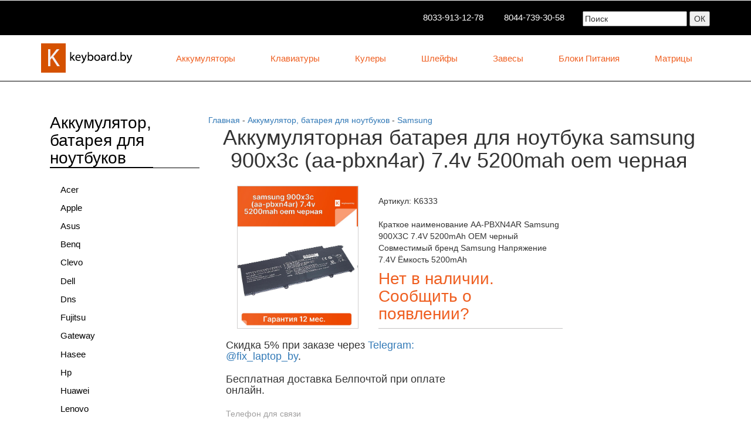

--- FILE ---
content_type: text/html; charset=utf-8
request_url: https://keyboard.by/battery/samsung/akkumulyatornaya_batareya_dlya_noutbuka_samsung_900x3c_7_4v_5200mah_black_oem/
body_size: 5750
content:

<!DOCTYPE html>


<html>
<head prefix=
    "og: http://ogp.me/ns#
     fb: http://ogp.me/ns/fb#
     product: http://ogp.me/ns/product#">

<!-- Google Tag Manager -->
<script>(function(w,d,s,l,i){w[l]=w[l]||[];w[l].push({'gtm.start':
new Date().getTime(),event:'gtm.js'});var f=d.getElementsByTagName(s)[0],
j=d.createElement(s),dl=l!='dataLayer'?'&l='+l:'';j.async=true;j.src=
'https://www.googletagmanager.com/gtm.js?id='+i+dl;f.parentNode.insertBefore(j,f);
})(window,document,'script','dataLayer','GTM-5QFFFVG');</script>
<!-- End Google Tag Manager -->







    <!-- title -->
    <title>Аккумуляторная батарея для ноутбука samsung 900x3c (aa-pbxn4ar) 7.4v 5200mah oem черная купить в Минске</title>
    <!-- /title -->


    <!-- load stylesheets -->
    <link href="/keyboard/static/css/bootstrap.css" rel="stylesheet" type="text/css" media="all" />
    <script src="/keyboard/static/js/jquery.min.js"></script>
    
        <link rel="icon" href="/keyboard/static/images/favicon.ico" type="image/x-icon">
    
    <!-- Custom Theme files -->
    <!--theme-style-->
    <link href="/keyboard/static/css/style.css" rel="stylesheet" type="text/css" media="all" />
    <!--//theme-style-->
    
    <meta property="og:title" content="Аккумуляторная батарея для ноутбука samsung 900x3c (aa-pbxn4ar) 7.4v 5200mah oem черная"/>
    <meta property="og:description" content="Аккумуляторная батарея для ноутбука samsung 900x3c (aa-pbxn4ar) 7.4v 5200mah oem черная купить в Минске. Доставка по городу и в регионы. Доступные цены. Гарантия."/>
    
        <meta property="og:image" content="/keyboard/static/images/065007.jpg"/>
    
    <meta property="og:type" content="product"/>
    <meta property="og:url" content= "https://keyboard.by/battery/samsung/akkumulyatornaya_batareya_dlya_noutbuka_samsung_900x3c_7_4v_5200mah_black_oem/" />
    

    <meta name="viewport" content="width=device-width, initial-scale=1">
    <meta http-equiv="Content-Type" content="text/html; charset=utf-8" />
    <meta name="description" content="Аккумуляторная батарея для ноутбука samsung 900x3c (aa-pbxn4ar) 7.4v 5200mah oem черная купить в Минске с гарантией по привлекательной цене.">

    <script type="application/x-javascript"> addEventListener("load", function() { setTimeout(hideURLbar, 0); }, false); function hideURLbar(){ window.scrollTo(0,1); } </script>
    <!--fonts-->
    <link href='http://fonts.googleapis.com/css?family=Lato:100,300,400,700,900' rel='stylesheet' type='text/css'>
    <link href='http://fonts.googleapis.com/css?family=Roboto:400,100,300,500,700,900' rel='stylesheet' type='text/css'><!--//fonts-->
    <!-- start menu -->
    <link href="/keyboard/static/css/memenu.css" rel="stylesheet" type="text/css" media="all" />
    <script type="text/javascript" src="/keyboard/static/js/memenu.js"></script>
    <script>$(document).ready(function(){$(".memenu").memenu();});</script>
    <script src="/keyboard/static/js/simpleCart.min.js"> </script>
    <meta name="google-site-verification" content="6_QaE3Q4XHWFUJxQGMiKY462oA1qfbzzwcaRLUxDSyA" />
    <script src="//code.jivo.ru/widget/jsE2ZN498w" async></script>
    

</head>



<body>


<!-- Google Tag Manager (noscript) -->
<noscript><iframe src="https://www.googletagmanager.com/ns.html?id=GTM-5QFFFVG"
height="0" width="0" style="display:none;visibility:hidden"></iframe></noscript>
<!-- End Google Tag Manager (noscript) -->




<!--header-->
<div class="header">
	<div class="header-top">
		<div class="container">
			<div class="header-left">
					<form action="/search/" method="GET">
                        <input type="hidden" name="csrfmiddlewaretoken" value="hLXXHLRGinz14R5KA21PKWhMiSxvG7wTcRTjAES5yv2b1qhnEZ7GszbNw457kGL6">
						<input type="text" name="q" value="Поиск " onfocus="this.value = '';" onblur="if (this.value == '') {this.value = 'Search';}">
						<input type="submit" name="submit" value="ОК">
					</form>
			</div>
			<div class="header-left">
					<ul>
                        
						<li ><a href="tel:+375339131278"  rel="nofollow" title="МТС">8033-913-12-78</a></li>
						<li><a  href="tel:+375447393058"  rel="nofollow" title="A1">8044-739-30-58</a></li>

					</ul>

					<div class="clearfix"> </div>
			</div>
            <div class="clearfix"> </div>
		</div>
    </div>
    <div class="container">
        <div class="head-top">
            <div class="logo">
                <a href="https://keyboard.by"><img src="/keyboard/static/images/logo.png" alt="Запчасти для ноутубков в Минске" title="KeyBoard.By - запчасти для ноутбуков в Минске"></a>
            </div>
		  	<div class=" h_menu4">
				<ul class="memenu skyblue">
					<li class="active grid"><a class="color8" href="/battery/" title="Аккумуляторы">Аккумуляторы</a></li>
					<li class="active grid"><a class="color8" href="/keyboard/" title="Клавиатуры">Клавиатуры</a></li>
					<li class="active grid"><a class="color8" href="/cooler/" title="Кулеры">Кулеры</a></li>
					<li class="active grid"><a class="color8" href="/screen_cable/" title="Шлейфы">Шлейфы</a></li>
					<li class="active grid"><a class="color8" href="/hinges/" title="Завесы">Завесы</a></li>
                    <li class="active grid"><a class="color8" href="/adapter/" title="Блоки питания">Блоки питания</a></li>
                    <li class="active grid"><a class="color8" href="/screen/" title="Матрицы">Матрицы</a></li>
			  	</ul>
			</div>
            <div class="clearfix"> </div>
		</div>
    </div>
</div>



    


<!--content-->

<div itemscope itemtype="http://schema.org/Product">
    <div class="product">
        <div class="container">
            <h8><a href="https://keyboard.by/">Главная</a> - <a href="https://keyboard.by/battery/">Аккумулятор, батарея для ноутбуков</a> - <a href="https://keyboard.by/battery/samsung/">Samsung</a></h8>

            <div class="col-md-3 product-price">
                <div class=" rsidebar span_1_of_left">
                    <div class="of-left">
                        <h3 class="cate">Аккумулятор, батарея для ноутбуков</h3>
                    </div>
                    <ul class="menu">
                        
                            <ul class="cute">
                                <li class="subitem1"><a href="/battery/acer/" title="Аккумулятор, батарея для ноутбуков ACER">Acer</a></li>
                            </ul>
                        
                            <ul class="cute">
                                <li class="subitem1"><a href="/battery/apple/" title="Аккумулятор, батарея для ноутбуков APPLE">Apple</a></li>
                            </ul>
                        
                            <ul class="cute">
                                <li class="subitem1"><a href="/battery/asus/" title="Аккумулятор, батарея для ноутбуков ASUS">Asus</a></li>
                            </ul>
                        
                            <ul class="cute">
                                <li class="subitem1"><a href="/battery/benq/" title="Аккумулятор, батарея для ноутбуков BENQ">Benq</a></li>
                            </ul>
                        
                            <ul class="cute">
                                <li class="subitem1"><a href="/battery/clevo/" title="Аккумулятор, батарея для ноутбуков CLEVO">Clevo</a></li>
                            </ul>
                        
                            <ul class="cute">
                                <li class="subitem1"><a href="/battery/dell/" title="Аккумулятор, батарея для ноутбуков DELL">Dell</a></li>
                            </ul>
                        
                            <ul class="cute">
                                <li class="subitem1"><a href="/battery/dns/" title="Аккумулятор, батарея для ноутбуков DNS">Dns</a></li>
                            </ul>
                        
                            <ul class="cute">
                                <li class="subitem1"><a href="/battery/fujitsu/" title="Аккумулятор, батарея для ноутбуков FUJITSU">Fujitsu</a></li>
                            </ul>
                        
                            <ul class="cute">
                                <li class="subitem1"><a href="/battery/gateway/" title="Аккумулятор, батарея для ноутбуков GATEWAY">Gateway</a></li>
                            </ul>
                        
                            <ul class="cute">
                                <li class="subitem1"><a href="/battery/hasee/" title="Аккумулятор, батарея для ноутбуков HASEE">Hasee</a></li>
                            </ul>
                        
                            <ul class="cute">
                                <li class="subitem1"><a href="/battery/hp/" title="Аккумулятор, батарея для ноутбуков HP">Hp</a></li>
                            </ul>
                        
                            <ul class="cute">
                                <li class="subitem1"><a href="/battery/huawei/" title="Аккумулятор, батарея для ноутбуков HUAWEI">Huawei</a></li>
                            </ul>
                        
                            <ul class="cute">
                                <li class="subitem1"><a href="/battery/lenovo/" title="Аккумулятор, батарея для ноутбуков LENOVO">Lenovo</a></li>
                            </ul>
                        
                            <ul class="cute">
                                <li class="subitem1"><a href="/battery/lg/" title="Аккумулятор, батарея для ноутбуков LG">Lg</a></li>
                            </ul>
                        
                            <ul class="cute">
                                <li class="subitem1"><a href="/battery/msi/" title="Аккумулятор, батарея для ноутбуков MSI">Msi</a></li>
                            </ul>
                        
                            <ul class="cute">
                                <li class="subitem1"><a href="/battery/nec/" title="Аккумулятор, батарея для ноутбуков NEC">Nec</a></li>
                            </ul>
                        
                            <ul class="cute">
                                <li class="subitem1"><a href="/battery/razer/" title="Аккумулятор, батарея для ноутбуков RAZER">Razer</a></li>
                            </ul>
                        
                            <ul class="cute">
                                <li class="subitem1"><a href="/battery/samsung/" title="Аккумулятор, батарея для ноутбуков SAMSUNG">Samsung</a></li>
                            </ul>
                        
                            <ul class="cute">
                                <li class="subitem1"><a href="/battery/sony/" title="Аккумулятор, батарея для ноутбуков SONY">Sony</a></li>
                            </ul>
                        
                            <ul class="cute">
                                <li class="subitem1"><a href="/battery/toshiba/" title="Аккумулятор, батарея для ноутбуков TOSHIBA">Toshiba</a></li>
                            </ul>
                        
                            <ul class="cute">
                                <li class="subitem1"><a href="/battery/xiaomi/" title="Аккумулятор, батарея для ноутбуков XIAOMI">Xiaomi</a></li>
                            </ul>
                        
                    </ul>
                </div>

                    <!--initiate accordion-->
                <script type="text/javascript">
                    $(function() {
                        var menu_ul = $('.menu > li > ul'),
                               menu_a  = $('.menu > li > a');
                        menu_ul.hide();
                        menu_a.click(function(e) {
                            e.preventDefault();
                            if(!$(this).hasClass('active')) {
                                menu_a.removeClass('active');
                                menu_ul.filter(':visible').slideUp('normal');
                                $(this).addClass('active').next().stop(true,true).slideDown('normal');
                            } else {
                                $(this).removeClass('active');
                                $(this).next().stop(true,true).slideUp('normal');
                            }
                        });

                    });
                </script>
    <!---->

            </div>
            <div class="col-md-9 cart-items">
                <h1 align="center"><span itemprop="name" >Аккумуляторная батарея для ноутбука samsung 900x3c (aa-pbxn4ar) 7.4v 5200mah oem черная</span></h1><br>
                    
                        
                        <div class="col-md-9 product-price1">
                            <div class="col-md-5 single-top">
                                <div class="flexslider">
                                    <ul class="slides">
                                        <li data-thumb="/keyboard/static/images/065007.jpg">
                                            <a class="colorbox" rel="group-1" href="/keyboard/static/images/065007.jpg" title="Аккумуляторная батарея для ноутбука samsung 900x3c (aa-pbxn4ar) 7.4v 5200mah oem черная">
                                                <img itemprop="image" alt="Аккумуляторная батарея для ноутбука samsung 900x3c (aa-pbxn4ar) 7.4v 5200mah oem черная" title="Аккумуляторная батарея для ноутбука samsung 900x3c (aa-pbxn4ar) 7.4v 5200mah oem черная" src="/keyboard/static/images/065007.jpg" />
                                            </a>
                                        </li>
                                    </ul>
                                </div>
    <!-- FlexSlider -->

                                <script defer src="/keyboard/static/js/jquery.flexslider.js"></script>
                                <link rel="stylesheet" href="/keyboard/static/css/flexslider.css" type="text/css" media="screen" />
                                <script>
                                    // Can also be used with $(document).ready()
                                    $(window).load(function() {
                                      $('.flexslider').flexslider({
                                        animation: "slide",
                                        controlNav: "thumbnails"
                                      });
                                    });
                                </script>
                            </div>


                            <div class="col-md-7 single-top-in simpleCart_shelfItem">
                                <div class="single-para ">
                                    <br>Артикул: K6333<br>
                                    <br><span itemprop="description">Краткое наименование AA-PBXN4AR Samsung 900X3C 7.4V 5200mAh OEM черный Совместимый бренд Samsung Напряжение 7.4V Ёмкость 5200mAh</span><br>
                                

                                    
                                        <h5 class="item_price">Нет в наличии. Сообщить о появлении?</h5>
                                    

                                
                                </div>
                            </div>
                            <div class="clearfix"> </div>
                        </div>
                        </br>

                        

                        <div class="col-md-6 register-top-grid">
                            <p><h4>Скидка 5% при заказе через <a href="tg://resolve?domain=fix_laptop_by" rel="nofollow" title="Telegram">Telegram: @fix_laptop_by</a>.</h4></p>
                            <br>
                        <p><h4>Бесплатная доставка Белпочтой при оплате онлайн.</h4></p>
                            <br>

                            <form action="/thanks/" method="POST" >
                                <input type="hidden" name="csrfmiddlewaretoken" value="hLXXHLRGinz14R5KA21PKWhMiSxvG7wTcRTjAES5yv2b1qhnEZ7GszbNw457kGL6">
                                 <div>
                                    <span>Телефон для связи</span>
                                    <input type="text" id="phone_number" name="phone_number" required>
                                 </div>
                                 <div>
                                    <span>ФИО (при отправлении почтой)</span>
                                    <input type="text" id="fio" name="fio">
                                 </div>
                                 <div>
                                     <span>Адрес (при необходимости доставки)</span>
                                     <input type="text" id="address" name="address">
                                 </div>
                            
                            <br>
                                 <div>
                                    <input type="hidden" id="service_message" name="service_message" value="ID запчасти - 6333.
                        Название запчасти - аккумуляторная батарея для ноутбука samsung 900x3c (aa-pbxn4ar) 7.4v 5200mah oem черная.
                        
                                        Цена запчасти - 0. (розница)"/>
                                     
                                    <input type="hidden" id="id" name="id" value="6333"/>
                                </div>
                                <div class="amet-sed">
                                    
                                        <input type="submit" value="Сообщить">
                                    
                                </div>
                            </form>
                         </div>
                    
            <div class="col-md-9 cart-items">
             
            
                <br><br>
                <h4>Совместимые ноутбуки</h4>
                <br>
                SAMSUNG NP900X3B, SAMSUNG NP900X3C, SAMSUNG NP900X3D, SAMSUNG NP900X3E, SAMSUNG NP900X3F, SAMSUNG NP900X3G, SAMSUNG NP900X3K, SAMSUNG NT900X3B, SAMSUNG NT900X3K
            
            
                <br><br>
                <h4>Совместимые партномера</h4>
                <br>
                AA-PBXN4AR, AA-PLXN4AR
            
            </div>
            </div>
        </div>
    </div>


    <script src="/keyboard/static/js/jquery.min.js"></script>
    <script src="/keyboard/static/js/colorbox/jquery.colorbox-min.js"></script>
    <link rel="stylesheet" type="text/css" href="/keyboard/static/js/colorbox/example5/colorbox.css">

    <script>
    $(function(){
        $("a.colorbox").colorbox({current:"Фото {current} из {total}", maxWidth:"90%", maxHeight:"90%",});
    });
    </script>
</div>


    <!-- footer-->
    <div class="footer">



        <div class="container">
			<div class="footer-top-at">
				<div class="col-md-4 amet-sed">
				    <h4>Информация</h4>
				    <ul class="nav-bottom">
						<li><a href="/about_us/" rel="nofollow" title="О нас">О нас</a></li>
						<li><a href="/oplata_i_dostavka/" rel="nofollow" title="оплата и доставка">Заказ, оплата и доставка</a></li>
                        <li><a href="/vozvrat/" rel="nofollow" title="Правила возврата и возмещения">Правила возврата и возмещения</a></li>
                        <li><a href="/konf/" rel="nofollow" title="Политика конфиденциальности">Политика конфиденциальности</a></li>
                        <li><a href="" rel="nofollow">Режим работы:</a></li>
                        <li><a href="" rel="nofollow">Колл-центр: Пн-Вс с 9-00 до 19-00</a></li>
                        <li><a href="" rel="nofollow">Самовывоз: Пн-Пт с 12-00 до 19-00</a></li>
					</ul>
				</div>
				<div class="col-md-4 amet-sed ">
				    <h4>Контакты</h4>
                    <p><a href="tel:+375339131278" rel="nofollow" title="МТС">МТС: 8-033-913-12-78</a></p>
                    <p><a href="tel:+375447393058" rel="nofollow" title="А1">А1: 8-044-739-30-58</a></p>
                    <p><a href="viber://chat?number=%2B375291943431" rel="nofollow" title="Viber">Viber: +375291943431</a></p>
                    <p><a href="tg://resolve?domain=fix_laptop_by" rel="nofollow" title="Telegram">Telegram: @fix_laptop_by</a></p>
                    <p><a href="mailto:1943431@gmail.com" rel="nofollow" type="E-mail">e-mail: 1943431@gmail.com</a></p>
				</div>
				<div class="col-md-4 amet-sed">
					<h4>Обратный звонок</h4>
					<p>Оставьте контакт для связи</p>
					<form action="/thanks/" method="POST" >
                        <input type="hidden" name="csrfmiddlewaretoken" value="hLXXHLRGinz14R5KA21PKWhMiSxvG7wTcRTjAES5yv2b1qhnEZ7GszbNw457kGL6">
						<input type="text" id="phone_number" name="phone_number" value="" onfocus="this.value='';" onblur="if (this.value == '') {this.value ='';}" required>
						<input type="hidden" id="service_message" name="service_message" value="ID запчасти - 6333. Оставлено в футере, еще не заказ."/>
                        <input type="submit" value="ОК">
					</form>
				</div>
				<div class="clearfix"> </div>
			</div>
		</div>
        <img class="img-responsive" src="/keyboard/static/images/pay_logos.png" >
		<div class="footer-class">
		    <p >© 2014-2025 KeyBoard.by | ООО "Ноутбуки и запчасти" | УНП 193905860 </p>
            <p>Зарегистрирован Минским горисполкомом 10.09.2025 г.</p>
            <p>Юридический и почтовый адрес: Беларусь, г. Минск, пр. Пушкина, д. 28, оф. 24.</p>
            <p>Зарегистрирован в Торговом реестре РБ 21.11.2025 г. под номером 762307.</p>
		</div>
    </div>
</div>
</body>
</html>

--- FILE ---
content_type: text/css; charset="utf-8"
request_url: https://keyboard.by/keyboard/static/css/memenu.css
body_size: 1787
content:
.memenu{margin-bottom:0px;padding:0;width:100%;list-style:none;display:inline-block;position:relative;font-size:15px}
.memenu li{margin-bottom:-5px;display:inline}
.memenu>li>a{float:left;padding:8px 30px;text-decoration:none;text-transform:capitalize;font-size:1em; font-weight: 500; -webkit-transition: all 0.3s ease-in-out;
	-moz-transition: all 0.3s ease-in-out;
	-o-transition: all 0.3s ease-in-out;
	transition: all 0.3s ease-in-out;
	

}
.memenu>li.active>a{color:#00405d;}
.memenu>li.right{float:right}
.memenu .dropdown,.memenu .dropdown li .dropdown{list-style:none;margin:0;padding:0;display:none;position:absolute;z-index:999;width:160px;border:solid 1px rgba(0,0,0,0.1);background:#fff}
.memenu .dropdown{top:59px}
.memenu .dropdown li .dropdown{left:160px;top:inherit}
.memenu .dropdown li{clear:both;width:100%;border-bottom:solid 1px rgba(0,0,0,0.1)}
.memenu .dropdown li:last-child{border-bottom:0}
.memenu .dropdown li a{float:left;width:100%;padding:10px 25px;text-decoration:none;display:block;border:0 none;font-size:14px;color:#444;background:0;-webkit-box-sizing:border-box;-moz-box-sizing:border-box;box-sizing:border-box;transition:color .4s ease-in-out;-moz-transition:color .4s ease-in-out;-webkit-transition:color .4s ease-in-out;-o-transition:color .4s ease-in-out}
.memenu .dropdown li:hover>a{background:#dbdbdb}
.memenu>li>.mepanel{position:absolute;display:none;background:#ffffff;box-shadow: 0px 2px 4px #777; width:100.2%;top:57px;left:-1px;z-index:99;padding:20px 30px 20px;-webkit-box-sizing:border-box;-moz-box-sizing:border-box;box-sizing:border-box}
.memenu .mepanel ul{margin:0;padding:0}
.memenu .mepanel img{width:100%;border:solid 1px #dedede;cursor:pointer;-webkit-transition:border .3s linear;-moz-transition:border .3s linear;-o-transition:border .3s linear;transition:border .3s linear}.memenu .mepanel img:hover{border:solid 1px #777}.memenu form.contact input,.memenu form.contact textarea{font-family:Calibri,Arial;font-size:16px;color:#444;outline:0}
.memenu form.contact input[type="text"],
.memenu form.contact textarea{resize:none;width:100%;margin:10px 0;padding:5px 10px;border:solid 1px #dedede;-webkit-box-sizing:border-box;-moz-box-sizing:border-box;box-sizing:border-box;-webkit-transition:border .3s linear;-moz-transition:border .3s linear;-o-transition:border .3s linear;transition:border .3s linear}
.memenu form.contact input[type="text"]{height:40px}
.memenu form.contact input[type="text"]:focus,
.memenu form.contact textarea:focus{border:solid 1px #999}
.memenu form.contact input[type="submit"]{width:100px;height:35px;border:0;color:#fff;cursor:pointer;background:#999}
.mepanel .row{width:100%;margin-top:15px}
.mepanel .row:first-child{margin-top:0}
.mepanel .row:before,.mepanel .row:after{display:table;content:"";line-height:0}
.mepanel .row:after{clear:both}
.mepanel .row .col1,.mepanel .row .col2,.mepanel .row .col3,.mepanel .row .col4,.mepanel .row .col5,.mepanel .row .col6{display:block;width:100%;min-height:20px;float:left;margin-left:2.127659574468085%;-webkit-box-sizing:border-box;-moz-box-sizing:border-box;box-sizing:border-box}
.mepanel .row [class*="col"]:first-child{margin-left:0}
.mepanel .row .col1{width:31.893617021276595%}
.mepanel .row .col2{width:31.914893617021278%}
.mepanel .row .col3{width:48.93617021276595%}
.mepanel .row .col4{width:65.95744680851064%}
.mepanel .row .col5{width:82.97872340425532%}
.mepanel .row .col6{width:100%}
.memenu>li.showhide{display:none;width:100%;height:50px;cursor:pointer;color:#555;border-bottom:solid 1px rgba(0,0,0,0.1);background:#EF5F21;}
.memenu>li.showhide span.title{margin:15px 0 0 25px;float:left}.memenu>li.showhide span.icon1:after{position:absolute;content:"";right:25px;top:15px;height:3px;width:25px;font-size:50px;border-top:3px solid #fff;border-bottom:3px solid #fff;z-index:1}
.memenu>li.showhide span.icon2:after{position:absolute;content:"";right:25px;top:27px;height:3px;width:25px;font-size:50px;border-top:3px solid #fff;border-bottom:3px solid #fff;z-index:1}
.skyblue,.skyblue>li.showhide{
}
.memenu>li.active>a {
color:#EF5F21;

}	
.skyblue li>a,.skyblue>li.showhide span{color:#000}
.skyblue>li:hover>a,.skyblue .dropdown li:hover>a{color:#555; background:#ffffff;}.
skyblue .mepanel img:hover,.skyblue form.contact input[type="text"]:focus,.skyblue form.contact textarea:focus{}
.skyblue form.contact input[type="submit"]{background:#00405d;text-transform:uppercase;}
@media(max-width:1024px){
	.memenu>li>a {
		padding: 8px 16px;
	}
}
@media(max-width:920px){
	.memenu>li>a {
		padding: 8px 10px;
	}
}
@media(max-width:800px){
	.memenu>li>a {
		padding: 8px 8px;
	}
}
@media(max-width:768px){
	.memenu>li{display:block;width:100%;border-bottom:none;box-sizing:border-box;-moz-box-sizing:border-box;-webkit-box-sizing:border-box}
	.memenu>li:hover,.memenu>li.active{border-top:0}
	.memenu>li>a{padding:15px 25px}
	.memenu>li:hover>a,.memenu>li.active>a{padding:15px 25px}
	.memenu a{width:100%;box-sizing:border-box;-moz-box-sizing:border-box;-webkit-box-sizing:border-box}
	.memenu .dropdown,.memenu .dropdown li .dropdown{width:100%;display:none;left:0;border-left:0;position:static;border:0;box-sizing:border-box;-moz-box-sizing:border-box;-webkit-box-sizing:border-box}
	.memenu .dropdown li{background:#fff!important;border:0}
	.memenu .dropdown>li>a{padding-left:40px!important}
	.memenu>li>.mepanel{position:static;margin-top:50px}
	.mepanel .row [class*="col"]{float:none;display:block;width:100%;margin-left:0;margin-top:15px;-webkit-box-sizing:border-box;-moz-box-sizing:border-box;box-sizing:border-box}
	.mepanel .row:first-child [class*="col"]:first-child{margin-top:0}
	.mepanel .row{margin-top:0}.black{background:#222}
	.memenu>li.showhide span.title {
		margin: 10px 0 0 15px;
		color:#fff;
	}
	.memenu>li.showhide span.icon1:after {
		top: 12px;
		right:15px;
	}
	.memenu>li.showhide span.icon2:after {
	    top:23px;
	    right:15px;
	}
	.memenu>li.showhide {
		height: 40px;
	}
}
@media(max-width:320px){
.memenu>li.showhide {
  height: 35px;
}
.memenu>li.showhide span.title {
  font-size: 13px;
}
.memenu>li.showhide span.icon1:after {
  top: 9px;
}
.memenu>li.showhide span.icon2:after {
  top: 20px;
}
.memenu>li:hover>a, .memenu>li.active>a {
  padding: 10px 25px;
}
.memenu>li>a {
  padding: 10px 25px;
    font-size: 0.9em;
}
}
/* start memenu colors */

.skyblue li a.color1:hover{
	background:#EF5F21;
	color: #ffffff;
}
.skyblue li a.color2:hover{
	background:#589D3E;
	color: #ffffff;
}
.skyblue li a.color3:hover{
	background:#00ACED;
	color: #ffffff;
}
.skyblue li a.color4:hover{
	background:#D61F85;
	color: #ffffff;
}

.skyblue li a.color6:hover{
	background:#00677C;
	color: #ffffff;
}
	

